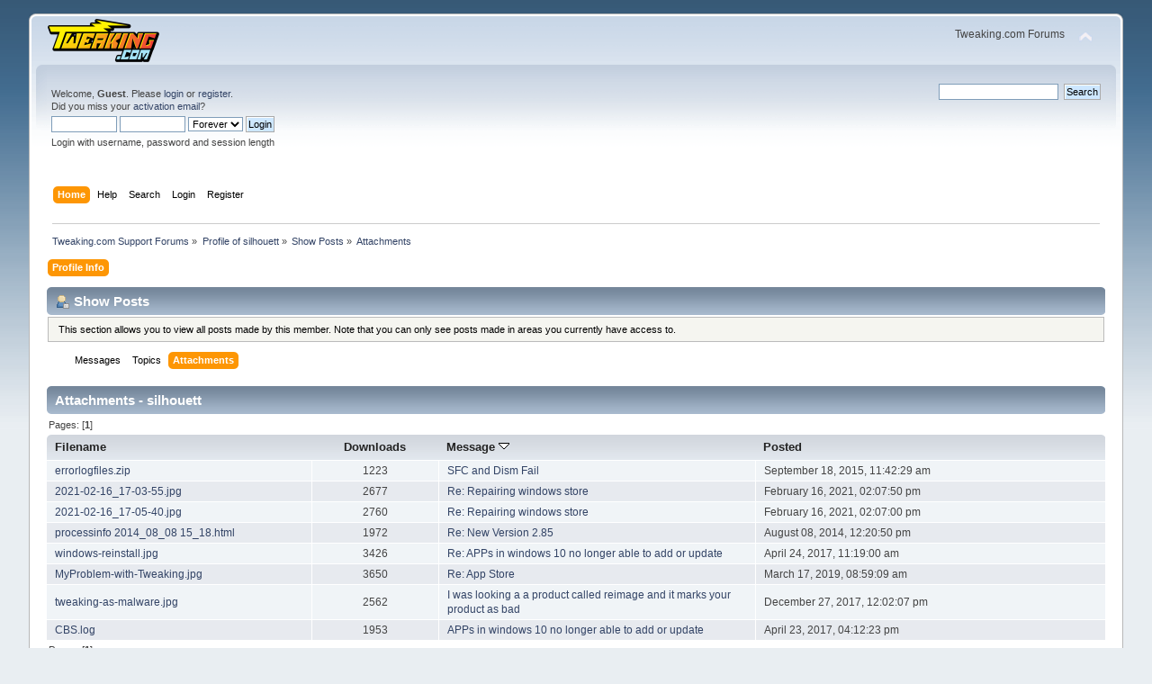

--- FILE ---
content_type: text/html; charset=ISO-8859-1
request_url: https://www.tweaking.com/forums/index.php?action=profile;u=19994;area=showposts;sa=attach;sort=subject
body_size: 4135
content:
<!DOCTYPE html PUBLIC "-//W3C//DTD XHTML 1.0 Transitional//EN" "http://www.w3.org/TR/xhtml1/DTD/xhtml1-transitional.dtd">
<html xmlns="http://www.w3.org/1999/xhtml">
<head>
	<link rel="stylesheet" type="text/css" href="https://www.tweaking.com/forums/Themes/default/css/index.css?fin20" />
	<link rel="stylesheet" type="text/css" href="https://www.tweaking.com/forums/Themes/default/css/responsive.css?fin20" />
	<link rel="stylesheet" type="text/css" href="https://www.tweaking.com/forums/Themes/default/css/webkit.css" />
	<script type="text/javascript" src="https://www.tweaking.com/forums/Themes/default/scripts/script.js?fin20"></script>
	<script type="text/javascript" src="https://www.tweaking.com/forums/Themes/default/scripts/theme.js?fin20"></script>
	<script type="text/javascript"><!-- // --><![CDATA[
		var smf_theme_url = "https://www.tweaking.com/forums/Themes/default";
		var smf_default_theme_url = "https://www.tweaking.com/forums/Themes/default";
		var smf_images_url = "https://www.tweaking.com/forums/Themes/default/images";
		var smf_scripturl = "https://www.tweaking.com/forums/index.php?PHPSESSID=21cb9c31klprp1u38ahu6bgd4l&amp;";
		var smf_iso_case_folding = false;
		var smf_charset = "ISO-8859-1";
		var ajax_notification_text = "Loading...";
		var ajax_notification_cancel_text = "Cancel";
	// ]]></script>
	<meta http-equiv="Content-Type" content="text/html; charset=ISO-8859-1" />
	<meta name="description" content="Show Posts - silhouett" />
	<title>Show Posts - silhouett</title>
	<meta name="viewport" content="width=device-width, initial-scale=1" />
	<link rel="help" href="https://www.tweaking.com/forums/index.php?PHPSESSID=21cb9c31klprp1u38ahu6bgd4l&amp;action=help" />
	<link rel="search" href="https://www.tweaking.com/forums/index.php?PHPSESSID=21cb9c31klprp1u38ahu6bgd4l&amp;action=search" />
	<link rel="contents" href="https://www.tweaking.com/forums/index.php?PHPSESSID=21cb9c31klprp1u38ahu6bgd4l&amp;" />
	<link rel="alternate" type="application/rss+xml" title="Tweaking.com Support Forums - RSS" href="https://www.tweaking.com/forums/index.php?PHPSESSID=21cb9c31klprp1u38ahu6bgd4l&amp;type=rss;action=.xml" /><script type="text/javascript">
        var ct_date = new Date(), 
            ctTimeMs = new Date().getTime(),
            ctMouseEventTimerFlag = true, //Reading interval flag
            ctMouseData = [],
            ctMouseDataCounter = 0;

        function ctSetCookie(c_name, value) {
            document.cookie = c_name + "=" + encodeURIComponent(value) + "; path=/";
        }
        ctSetCookie("ct_ps_timestamp", Math.floor(new Date().getTime()/1000));
        ctSetCookie("ct_fkp_timestamp", "0");
        ctSetCookie("ct_pointer_data", "0");
        ctSetCookie("ct_timezone", "0");

        setTimeout(function(){
            ctSetCookie("ct_checkjs", "307119450");
            ctSetCookie("ct_timezone", ct_date.getTimezoneOffset()/60*(-1));
        },1000);

        //Writing first key press timestamp
        var ctFunctionFirstKey = function output(event){
            var KeyTimestamp = Math.floor(new Date().getTime()/1000);
            ctSetCookie("ct_fkp_timestamp", KeyTimestamp);
            ctKeyStopStopListening();
        }

        //Reading interval
        var ctMouseReadInterval = setInterval(function(){
            ctMouseEventTimerFlag = true;
        }, 150);
            
        //Writting interval
        var ctMouseWriteDataInterval = setInterval(function(){
            ctSetCookie("ct_pointer_data", JSON.stringify(ctMouseData));
        }, 1200);

        //Logging mouse position each 150 ms
        var ctFunctionMouseMove = function output(event){
            if(ctMouseEventTimerFlag == true){
                
                ctMouseData.push([
                    Math.round(event.pageY),
                    Math.round(event.pageX),
                    Math.round(new Date().getTime() - ctTimeMs)
                ]);
                
                ctMouseDataCounter++;
                ctMouseEventTimerFlag = false;
                if(ctMouseDataCounter >= 100){
                    ctMouseStopData();
                }
            }
        }

        //Stop mouse observing function
        function ctMouseStopData(){
            if(typeof window.addEventListener == "function"){
                window.removeEventListener("mousemove", ctFunctionMouseMove);
            }else{
                window.detachEvent("onmousemove", ctFunctionMouseMove);
            }
            clearInterval(ctMouseReadInterval);
            clearInterval(ctMouseWriteDataInterval);                
        }

        //Stop key listening function
        function ctKeyStopStopListening(){
            if(typeof window.addEventListener == "function"){
                window.removeEventListener("mousedown", ctFunctionFirstKey);
                window.removeEventListener("keydown", ctFunctionFirstKey);
            }else{
                window.detachEvent("mousedown", ctFunctionFirstKey);
                window.detachEvent("keydown", ctFunctionFirstKey);
            }
        }

        if(typeof window.addEventListener == "function"){
            window.addEventListener("mousemove", ctFunctionMouseMove);
            window.addEventListener("mousedown", ctFunctionFirstKey);
            window.addEventListener("keydown", ctFunctionFirstKey);
        }else{
            window.attachEvent("onmousemove", ctFunctionMouseMove);
            window.attachEvent("mousedown", ctFunctionFirstKey);
            window.attachEvent("keydown", ctFunctionFirstKey);
        }
    </script>
</head>
<body>
<div id="wrapper" style="width: 95%">
	<div id="header"><div class="frame">
		<div id="top_section">
			<h1 class="forumtitle">
				<a href="http://www.tweaking.com/"><img src="https://www.tweaking.com/forums/tweaking_logo_125x49.png" alt="Tweaking.com Support Forums" /></a>
			</h1>
			<img id="upshrink" src="https://www.tweaking.com/forums/Themes/default/images/upshrink.png" alt="*" title="Shrink or expand the header." style="display: none;" />
			<div id="siteslogan" class="floatright">Tweaking.com Forums</div>
		</div>
		<div id="upper_section" class="middletext">
			<div class="user">
				<script type="text/javascript" src="https://www.tweaking.com/forums/Themes/default/scripts/sha1.js"></script>
				<form id="guest_form" action="https://www.tweaking.com/forums/index.php?PHPSESSID=21cb9c31klprp1u38ahu6bgd4l&amp;action=login2" method="post" accept-charset="ISO-8859-1"  onsubmit="hashLoginPassword(this, '5165eb11d7fcf3fea80eb76d04533a84');">
					<div class="info">Welcome, <strong>Guest</strong>. Please <a href="https://www.tweaking.com/forums/index.php?PHPSESSID=21cb9c31klprp1u38ahu6bgd4l&amp;action=login">login</a> or <a href="https://www.tweaking.com/forums/index.php?PHPSESSID=21cb9c31klprp1u38ahu6bgd4l&amp;action=register">register</a>.<br />Did you miss your <a href="https://www.tweaking.com/forums/index.php?PHPSESSID=21cb9c31klprp1u38ahu6bgd4l&amp;action=activate">activation email</a>?</div>
					<input type="text" name="user" size="10" class="input_text" />
					<input type="password" name="passwrd" size="10" class="input_password" />
					<select name="cookielength">
						<option value="60">1 Hour</option>
						<option value="1440">1 Day</option>
						<option value="10080">1 Week</option>
						<option value="43200">1 Month</option>
						<option value="-1" selected="selected">Forever</option>
					</select>
					<input type="submit" value="Login" class="button_submit" /><br />
					<div class="info">Login with username, password and session length</div>
					<input type="hidden" name="hash_passwrd" value="" /><input type="hidden" name="bb04a759" value="5165eb11d7fcf3fea80eb76d04533a84" />
				</form>
			</div>
			<div class="news normaltext">
				<form id="search_form" action="https://www.tweaking.com/forums/index.php?PHPSESSID=21cb9c31klprp1u38ahu6bgd4l&amp;action=search2" method="post" accept-charset="ISO-8859-1">
					<input type="text" name="search" value="" class="input_text" />&nbsp;
					<input type="submit" name="submit" value="Search" class="button_submit" />
					<input type="hidden" name="advanced" value="0" /></form>
			</div>
		</div>
		<br class="clear" />
		<script type="text/javascript"><!-- // --><![CDATA[
			var oMainHeaderToggle = new smc_Toggle({
				bToggleEnabled: true,
				bCurrentlyCollapsed: false,
				aSwappableContainers: [
					'upper_section'
				],
				aSwapImages: [
					{
						sId: 'upshrink',
						srcExpanded: smf_images_url + '/upshrink.png',
						altExpanded: 'Shrink or expand the header.',
						srcCollapsed: smf_images_url + '/upshrink2.png',
						altCollapsed: 'Shrink or expand the header.'
					}
				],
				oThemeOptions: {
					bUseThemeSettings: false,
					sOptionName: 'collapse_header',
					sSessionVar: 'bb04a759',
					sSessionId: '5165eb11d7fcf3fea80eb76d04533a84'
				},
				oCookieOptions: {
					bUseCookie: true,
					sCookieName: 'upshrink'
				}
			});
		// ]]></script>
		<div id="main_menu">
			<ul class="dropmenu" id="menu_nav">
				<li id="button_home">
					<a class="active firstlevel" href="https://www.tweaking.com/forums/index.php?PHPSESSID=21cb9c31klprp1u38ahu6bgd4l&amp;">
						<span class="responsive_menu home"></span>

						<span class="last firstlevel">Home</span>
					</a>
				</li>
				<li id="button_help">
					<a class="firstlevel" href="https://www.tweaking.com/forums/index.php?PHPSESSID=21cb9c31klprp1u38ahu6bgd4l&amp;action=help">
						<span class="responsive_menu help"></span>

						<span class="firstlevel">Help</span>
					</a>
				</li>
				<li id="button_search">
					<a class="firstlevel" href="https://www.tweaking.com/forums/index.php?PHPSESSID=21cb9c31klprp1u38ahu6bgd4l&amp;action=search">
						<span class="responsive_menu search"></span>

						<span class="firstlevel">Search</span>
					</a>
				</li>
				<li id="button_login">
					<a class="firstlevel" href="https://www.tweaking.com/forums/index.php?PHPSESSID=21cb9c31klprp1u38ahu6bgd4l&amp;action=login">
						<span class="responsive_menu login"></span>

						<span class="firstlevel">Login</span>
					</a>
				</li>
				<li id="button_register">
					<a class="firstlevel" href="https://www.tweaking.com/forums/index.php?PHPSESSID=21cb9c31klprp1u38ahu6bgd4l&amp;action=register">
						<span class="responsive_menu register"></span>

						<span class="last firstlevel">Register</span>
					</a>
				</li>
			</ul>
		</div>
		<br class="clear" />
	</div></div>
	<div id="content_section"><div class="frame">
		<div id="main_content_section">
	<div class="navigate_section">
		<ul>
			<li>
				<a href="https://www.tweaking.com/forums/index.php?PHPSESSID=21cb9c31klprp1u38ahu6bgd4l&amp;"><span>Tweaking.com Support Forums</span></a> &#187;
			</li>
			<li>
				<a href="https://www.tweaking.com/forums/index.php?PHPSESSID=21cb9c31klprp1u38ahu6bgd4l&amp;action=profile;u=19994"><span>Profile of silhouett</span></a> &#187;
			</li>
			<li>
				<a href="https://www.tweaking.com/forums/index.php?PHPSESSID=21cb9c31klprp1u38ahu6bgd4l&amp;action=profile;u=19994;area=showposts"><span>Show Posts</span></a> &#187;
			</li>
			<li class="last">
				<a href="https://www.tweaking.com/forums/index.php?PHPSESSID=21cb9c31klprp1u38ahu6bgd4l&amp;action=profile;u=19994;area=showposts;sa=attach"><span>Attachments</span></a>
			</li>
		</ul>
	</div>
<div id="admin_menu">
	<ul class="dropmenu" id="dropdown_menu_1">
			<li><a class="active firstlevel" href="#"><span class="firstlevel">Profile Info</span></a>
				<ul>
					<li>
						<a href="https://www.tweaking.com/forums/index.php?PHPSESSID=21cb9c31klprp1u38ahu6bgd4l&amp;action=profile;area=summary;u=19994"><span>Summary</span></a>
					</li>
					<li>
						<a href="https://www.tweaking.com/forums/index.php?PHPSESSID=21cb9c31klprp1u38ahu6bgd4l&amp;action=profile;area=statistics;u=19994"><span>Show Stats</span></a>
					</li>
					<li>
						<a class="chosen" href="https://www.tweaking.com/forums/index.php?PHPSESSID=21cb9c31klprp1u38ahu6bgd4l&amp;action=profile;area=showposts;u=19994"><span>Show Posts...</span></a>
						<ul>
							<li>
								<a href="https://www.tweaking.com/forums/index.php?PHPSESSID=21cb9c31klprp1u38ahu6bgd4l&amp;action=profile;area=showposts;sa=messages;u=19994"><span>Messages</span></a>
							</li>
							<li>
								<a href="https://www.tweaking.com/forums/index.php?PHPSESSID=21cb9c31klprp1u38ahu6bgd4l&amp;action=profile;area=showposts;sa=topics;u=19994"><span>Topics</span></a>
							</li>
							<li>
								<a href="https://www.tweaking.com/forums/index.php?PHPSESSID=21cb9c31klprp1u38ahu6bgd4l&amp;action=profile;area=showposts;sa=attach;u=19994"><span>Attachments</span></a>
							</li>
						</ul>
					</li>
				</ul>
			</li>
	</ul>
</div>
<div id="admin_content">
	<div class="cat_bar">
		<h3 class="catbg">
			<span class="ie6_header floatleft"><img src="https://www.tweaking.com/forums/Themes/default/images/icons/profile_sm.gif" alt="" class="icon" />Show Posts
			</span>
		</h3>
	</div>
	<p class="windowbg description">
		This section allows you to view all posts made by this member. Note that you can only see posts made in areas you currently have access to.
	</p>
	<div id="adm_submenus">
		<ul class="dropmenu">
			<li>
				<a class="firstlevel" href="https://www.tweaking.com/forums/index.php?PHPSESSID=21cb9c31klprp1u38ahu6bgd4l&amp;action=profile;area=showposts;sa=messages;u=19994"><span class="firstlevel">Messages</span></a>
			</li>
			<li>
				<a class="firstlevel" href="https://www.tweaking.com/forums/index.php?PHPSESSID=21cb9c31klprp1u38ahu6bgd4l&amp;action=profile;area=showposts;sa=topics;u=19994"><span class="firstlevel">Topics</span></a>
			</li>
			<li>
				<a class="active firstlevel" href="https://www.tweaking.com/forums/index.php?PHPSESSID=21cb9c31klprp1u38ahu6bgd4l&amp;action=profile;area=showposts;sa=attach;u=19994"><span class="firstlevel">Attachments</span></a>
			</li>
		</ul>
	</div><br class="clear" />
	<script type="text/javascript" src="https://www.tweaking.com/forums/Themes/default/scripts/profile.js"></script>
	<script type="text/javascript"><!-- // --><![CDATA[
		disableAutoComplete();
	// ]]></script><!--Headers--><!--End Headers-->
		<div class="cat_bar">
			<h3 class="catbg">
				Attachments - silhouett
			</h3>
		</div>
		<div class="pagesection">
			<span>Pages: [<strong>1</strong>] </span>
		</div>
		<table border="0" width="100%" cellspacing="1" cellpadding="2" class="table_grid" align="center">
			<thead>
				<tr class="titlebg">
					<th class="first_th lefttext" scope="col" width="25%">
						<a href="https://www.tweaking.com/forums/index.php?PHPSESSID=21cb9c31klprp1u38ahu6bgd4l&amp;action=profile;u=19994;area=showposts;sa=attach;sort=filename">
							Filename
							
						</a>
					</th>
					<th scope="col" width="12%">
						<a href="https://www.tweaking.com/forums/index.php?PHPSESSID=21cb9c31klprp1u38ahu6bgd4l&amp;action=profile;u=19994;area=showposts;sa=attach;sort=downloads">
							Downloads
							
						</a>
					</th>
					<th class="lefttext" scope="col" width="30%">
						<a href="https://www.tweaking.com/forums/index.php?PHPSESSID=21cb9c31klprp1u38ahu6bgd4l&amp;action=profile;u=19994;area=showposts;sa=attach;sort=subject;asc">
							Message
							<img src="https://www.tweaking.com/forums/Themes/default/images/sort_down.gif" alt="" />
						</a>
					</th>
					<th class="last_th lefttext" scope="col">
						<a href="https://www.tweaking.com/forums/index.php?PHPSESSID=21cb9c31klprp1u38ahu6bgd4l&amp;action=profile;u=19994;area=showposts;sa=attach;sort=posted">
						Posted
						
						</a>
					</th>
				</tr>
			</thead>
			<tbody>
				<tr class="windowbg2">
					<td><a href="https://www.tweaking.com/forums/index.php?PHPSESSID=21cb9c31klprp1u38ahu6bgd4l&amp;action=dlattach;topic=3667.0;attach=6052">errorlogfiles.zip</a></td>
					<td align="center">1223</td>
					<td><a href="https://www.tweaking.com/forums/index.php/topic,3667.msg26293.html?PHPSESSID=21cb9c31klprp1u38ahu6bgd4l#msg26293" rel="nofollow">SFC and Dism  Fail</a></td>
					<td>September 18, 2015, 11:42:29 am</td>
				</tr>
				<tr class="windowbg">
					<td><a href="https://www.tweaking.com/forums/index.php?PHPSESSID=21cb9c31klprp1u38ahu6bgd4l&amp;action=dlattach;topic=6724.0;attach=9770">2021-02-16_17-03-55.jpg</a></td>
					<td align="center">2677</td>
					<td><a href="https://www.tweaking.com/forums/index.php/topic,6724.msg48516.html?PHPSESSID=21cb9c31klprp1u38ahu6bgd4l#msg48516" rel="nofollow">Re: Repairing windows store</a></td>
					<td>February 16, 2021, 02:07:50 pm</td>
				</tr>
				<tr class="windowbg2">
					<td><a href="https://www.tweaking.com/forums/index.php?PHPSESSID=21cb9c31klprp1u38ahu6bgd4l&amp;action=dlattach;topic=6724.0;attach=9766">2021-02-16_17-05-40.jpg</a></td>
					<td align="center">2760</td>
					<td><a href="https://www.tweaking.com/forums/index.php/topic,6724.msg48515.html?PHPSESSID=21cb9c31klprp1u38ahu6bgd4l#msg48515" rel="nofollow">Re: Repairing windows store</a></td>
					<td>February 16, 2021, 02:07:00 pm</td>
				</tr>
				<tr class="windowbg">
					<td><a href="https://www.tweaking.com/forums/index.php?PHPSESSID=21cb9c31klprp1u38ahu6bgd4l&amp;action=dlattach;topic=2284.0;attach=3869">processinfo 2014_08_08 15_18.html</a></td>
					<td align="center">1972</td>
					<td><a href="https://www.tweaking.com/forums/index.php/topic,2284.msg14850.html?PHPSESSID=21cb9c31klprp1u38ahu6bgd4l#msg14850" rel="nofollow">Re: New Version 2.85 </a></td>
					<td>August 08, 2014, 12:20:50 pm</td>
				</tr>
				<tr class="windowbg2">
					<td><a href="https://www.tweaking.com/forums/index.php?PHPSESSID=21cb9c31klprp1u38ahu6bgd4l&amp;action=dlattach;topic=5265.0;attach=8089">windows-reinstall.jpg</a></td>
					<td align="center">3426</td>
					<td><a href="https://www.tweaking.com/forums/index.php/topic,5265.msg38622.html?PHPSESSID=21cb9c31klprp1u38ahu6bgd4l#msg38622" rel="nofollow">Re: APPs in windows 10 no longer able to add or update</a></td>
					<td>April 24, 2017, 11:19:00 am</td>
				</tr>
				<tr class="windowbg">
					<td><a href="https://www.tweaking.com/forums/index.php?PHPSESSID=21cb9c31klprp1u38ahu6bgd4l&amp;action=dlattach;topic=6063.0;attach=9162">MyProblem-with-Tweaking.jpg</a></td>
					<td align="center">3650</td>
					<td><a href="https://www.tweaking.com/forums/index.php/topic,6063.msg44967.html?PHPSESSID=21cb9c31klprp1u38ahu6bgd4l#msg44967" rel="nofollow">Re: App Store</a></td>
					<td>March 17, 2019, 08:59:09 am</td>
				</tr>
				<tr class="windowbg2">
					<td><a href="https://www.tweaking.com/forums/index.php?PHPSESSID=21cb9c31klprp1u38ahu6bgd4l&amp;action=dlattach;topic=5588.0;attach=8449">tweaking-as-malware.jpg</a></td>
					<td align="center">2562</td>
					<td><a href="https://www.tweaking.com/forums/index.php/topic,5588.msg41051.html?PHPSESSID=21cb9c31klprp1u38ahu6bgd4l#msg41051" rel="nofollow">I was looking a a product called reimage and it marks your product as bad</a></td>
					<td>December 27, 2017, 12:02:07 pm</td>
				</tr>
				<tr class="windowbg">
					<td><a href="https://www.tweaking.com/forums/index.php?PHPSESSID=21cb9c31klprp1u38ahu6bgd4l&amp;action=dlattach;topic=5265.0;attach=8087">CBS.log</a></td>
					<td align="center">1953</td>
					<td><a href="https://www.tweaking.com/forums/index.php/topic,5265.msg38613.html?PHPSESSID=21cb9c31klprp1u38ahu6bgd4l#msg38613" rel="nofollow">APPs in windows 10 no longer able to add or update</a></td>
					<td>April 23, 2017, 04:12:23 pm</td>
				</tr>
			</tbody>
		</table>
		<div class="pagesection" style="margin-bottom: 0;">
			<span>Pages: [<strong>1</strong>] </span>
		</div><!--Footers--><!--End Footers-->
</div>
		</div>
	</div></div>
	<div id="footer_section"><div class="frame">
		<ul class="reset">
			<li class="copyright">
			<span class="smalltext" style="display: inline; visibility: visible; font-family: Verdana, Arial, sans-serif;"><a href="https://www.tweaking.com/forums/index.php?PHPSESSID=21cb9c31klprp1u38ahu6bgd4l&amp;action=credits" title="Simple Machines Forum" target="_blank" class="new_win">SMF 2.0.17</a> |
 <a href="https://www.simplemachines.org/about/smf/license.php" title="License" target="_blank" class="new_win">SMF &copy; 2019</a>, <a href="https://www.simplemachines.org" title="Simple Machines" target="_blank" class="new_win">Simple Machines</a><br /><span class="smalltext"><a href="http://www.smfads.com" target="_blank">SMFAds</a> for <a href="http://www.createaforum.com" title="Forum Hosting">Free Forums</a></span>
			</span></li>
			<li><a href="https://www.tweaking.com/forums/index.php?PHPSESSID=21cb9c31klprp1u38ahu6bgd4l&amp;action=sitemap"><span>Sitemap</span></a></li>
			<li><a id="button_xhtml" href="http://validator.w3.org/check?uri=referer" target="_blank" class="new_win" title="Valid XHTML 1.0!"><span>XHTML</span></a></li>
			<li><a id="button_rss" href="https://www.tweaking.com/forums/index.php?PHPSESSID=21cb9c31klprp1u38ahu6bgd4l&amp;action=.xml;type=rss" class="new_win"><span>RSS</span></a></li>
			<li class="last"><a id="button_wap2" href="https://www.tweaking.com/forums/index.php?PHPSESSID=21cb9c31klprp1u38ahu6bgd4l&amp;wap2" class="new_win"><span>WAP2</span></a></li>
		</ul>
		<p>Page created in 0.051 seconds with 14 queries.</p>
	</div></div>
</div>
</body></html>